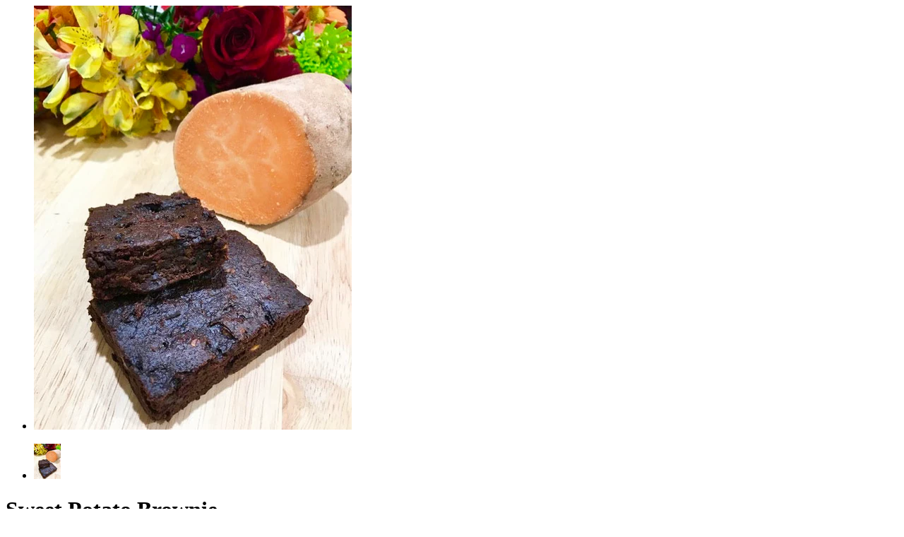

--- FILE ---
content_type: text/html; charset=utf-8
request_url: https://www.belkisbites.com/products/sweet-potato-brownie?view=quick-shop
body_size: 1108
content:






<div class="product" data-product-id="8979757458" itemscope itemtype="//schema.org/Product">
  <meta itemprop="url" content="https://www.belkisbites.com/products/sweet-potato-brownie">
  <meta itemprop="image" content="//www.belkisbites.com/cdn/shop/products/image_cf1a2766-c202-486b-81e7-31fe0e935dfb_grande.jpg?v=1511476713">

  <div class="container">
    <section class="product-showcase">
  <ul class="featured-image-list">
    
    

    

    
      <li class="active" data-image-id="1431379017755">
        

        
          <a href="//www.belkisbites.com/cdn/shop/products/image_cf1a2766-c202-486b-81e7-31fe0e935dfb_1024x1024.jpg?v=1511476713" class=" image-showcase image-featured" rel="featured" data-fancybox-title="Sweet Potato Brownie" data-fancybox-type="image" data-thumbnail="//www.belkisbites.com/cdn/shop/products/image_cf1a2766-c202-486b-81e7-31fe0e935dfb_thumb.jpg?v=1511476713">
            <img src="//www.belkisbites.com/cdn/shop/products/image_cf1a2766-c202-486b-81e7-31fe0e935dfb_grande.jpg?v=1511476713" alt="Sweet Potato Brownie">
          </a>
        
      </li>
    
  </ul>

  <ul class="thumbnail-list">
    
      <li>
        
          <a href="//www.belkisbites.com/cdn/shop/products/image_cf1a2766-c202-486b-81e7-31fe0e935dfb_1024x1024.jpg?v=1511476713" class=" image-showcase" rel="group" data-id="1431379017755" data-fancybox-title="Sweet Potato Brownie" data-fancybox-type="image" data-thumbnail="//www.belkisbites.com/cdn/shop/products/image_cf1a2766-c202-486b-81e7-31fe0e935dfb_thumb.jpg?v=1511476713">
            <img src="//www.belkisbites.com/cdn/shop/products/image_cf1a2766-c202-486b-81e7-31fe0e935dfb_thumb.jpg?v=1511476713" alt="Sweet Potato Brownie">
          </a>
        
      </li>
    
  </ul>
</section>

    <header class="product-header">
  

  <h1 class="product-title" itemprop="name">Sweet Potato Brownie</h1>
</header>

    <section class="product-options">
      <div class="product-offer" itemprop="offers" itemscope itemtype="//schema.org/Offer">
  <meta itemprop="priceCurrency" content="USD">
  <meta itemprop="price" content="$ 4.50">

  

  
    <link itemprop="availability" href="//schema.org/OutOfStock">
  

  
  <div class="product-labels">
    
      <span class="product-label sold-out-label">Sold Out</span>
    

    

    

    
    <span class="product-label unavailable-label" style="display: none">Unavailable</span>
  </div>

  
</div>

      

      <div class="add-to-cart">
  <form id="add-to-cart-form" action="/cart/add" method="POST">
    
      <input type="hidden" name="id" value="31374112466">
    

    <div class="button-add-to-cart-container" style="display: none">
      <div class="form-control">
        <label class="quantity-label" for="quantity">Quantity</label>
        <input type="number" pattern="[0-9]*" name="quantity" class="quantity-input" min="1" value="1" required="required">
      </div>

      
        <button type="submit" class="button button-full button-add-to-cart">
          Add To Cart
        </button>
      

      
        

        <div class="added-to-cart-links" style="display: none">
          

          

          <p>
            
              <a href="/pages/menu"><b>Continue to Shop</b></a>
            
           or 
            <a href="/cart"><b>Checkout</b></a>
          </p>
        </div>

      

      
    </div>
  </form>
</div>

<style>
  

  
    .selector-wrapper {
      display: none;
    }
  
</style>

<script>
  $(document).ready(function() {
    var selectCallback8979757458 = function(variant, selector) {
      window.maestroooProduct({
        moneyFormat: "$ {{amount}}",
        shopCurrency: "USD",
        enableZoom: false,
        productId: 8979757458,
        variant: variant,
        selector: selector
      });
    };

    var optionSelectors = new Shopify.OptionSelectors('product-select-8979757458', {
      product: {"id":8979757458,"title":"Sweet Potato Brownie","handle":"sweet-potato-brownie","description":"\u003cp\u003eSoft, fudgey, chocolatey and delicious!  This amazing dessert is made from pureed sweet potato, cocoa powder, almond butter, coconut oil, Enjoy Life Chocolate Chips and sweetened with maple syrup.\u003c\/p\u003e\n\u003cp\u003eOne Piece:  Cal 194, Fat 11g, Carbs 25g, Protein 4g\u003c\/p\u003e","published_at":"2017-08-09T16:43:54-04:00","created_at":"2017-03-07T09:12:40-05:00","vendor":"Belkis Bites Treats","type":"","tags":[],"price":450,"price_min":450,"price_max":450,"available":false,"price_varies":false,"compare_at_price":0,"compare_at_price_min":0,"compare_at_price_max":0,"compare_at_price_varies":false,"variants":[{"id":31374112466,"title":"Default Title","option1":"Default Title","option2":null,"option3":null,"sku":"","requires_shipping":true,"taxable":true,"featured_image":null,"available":false,"name":"Sweet Potato Brownie","public_title":null,"options":["Default Title"],"price":450,"weight":0,"compare_at_price":0,"inventory_quantity":0,"inventory_management":"shopify","inventory_policy":"deny","barcode":"","requires_selling_plan":false,"selling_plan_allocations":[]}],"images":["\/\/www.belkisbites.com\/cdn\/shop\/products\/image_cf1a2766-c202-486b-81e7-31fe0e935dfb.jpg?v=1511476713"],"featured_image":"\/\/www.belkisbites.com\/cdn\/shop\/products\/image_cf1a2766-c202-486b-81e7-31fe0e935dfb.jpg?v=1511476713","options":["Title"],"media":[{"alt":null,"id":154267058266,"position":1,"preview_image":{"aspect_ratio":0.75,"height":640,"width":480,"src":"\/\/www.belkisbites.com\/cdn\/shop\/products\/image_cf1a2766-c202-486b-81e7-31fe0e935dfb.jpg?v=1511476713"},"aspect_ratio":0.75,"height":640,"media_type":"image","src":"\/\/www.belkisbites.com\/cdn\/shop\/products\/image_cf1a2766-c202-486b-81e7-31fe0e935dfb.jpg?v=1511476713","width":480}],"requires_selling_plan":false,"selling_plan_groups":[],"content":"\u003cp\u003eSoft, fudgey, chocolatey and delicious!  This amazing dessert is made from pureed sweet potato, cocoa powder, almond butter, coconut oil, Enjoy Life Chocolate Chips and sweetened with maple syrup.\u003c\/p\u003e\n\u003cp\u003eOne Piece:  Cal 194, Fat 11g, Carbs 25g, Protein 4g\u003c\/p\u003e"},
      onVariantSelected: selectCallback8979757458,
      enableHistoryState: false
    });

    

    // This make sure that images are preloaded and avoid flickering
    Shopify.Image.preload(["\/\/www.belkisbites.com\/cdn\/shop\/products\/image_cf1a2766-c202-486b-81e7-31fe0e935dfb.jpg?v=1511476713"], 'grande');
  });
</script>






    </section>

    <section class="product-info">
      <a href="/products/sweet-potato-brownie" class="see-product-page">
        See More Details
        <i class="icon-arrow-right"></i>
      </a>

      










  <div class="product-description">
    <h2 class="section-title">Description</h2>

    <div class="rte">
      <p>Soft, fudgey, chocolatey and delicious!  This amazing dessert is made from pureed sweet potato, cocoa powder, almond butter, coconut oil, Enjoy Life Chocolate Chips and sweetened with maple syrup.</p>
<p>One Piece:  Cal 194, Fat 11g, Carbs 25g, Protein 4g</p>
    </div>
  </div>


    </section>
  </div>
</div>



<script>
  productRoute();
  productQuickShopRoute();
</script>